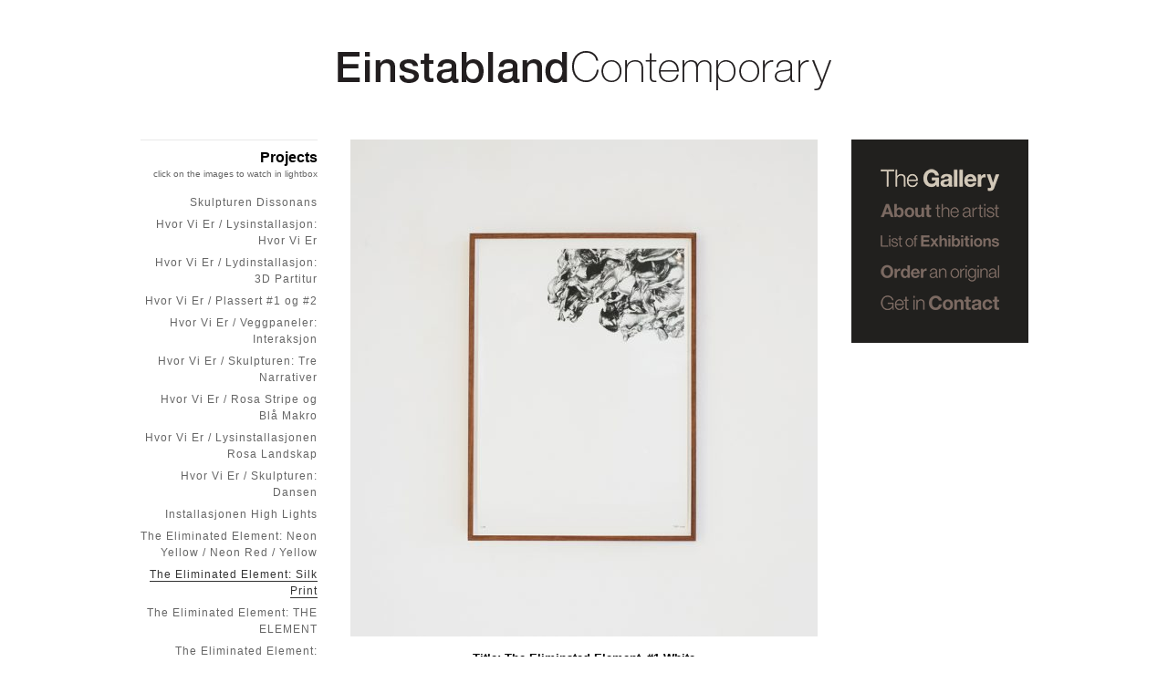

--- FILE ---
content_type: text/html; charset=UTF-8
request_url: https://einstabland.com/portfolio/the-eliminated-element-silketrykk/
body_size: 7422
content:
<!DOCTYPE html PUBLIC "-//W3C//DTD XHTML 1.0 Transitional//EN" "http://www.w3.org/TR/xhtml1/DTD/xhtml1-transitional.dtd">
<html xmlns="http://www.w3.org/1999/xhtml" dir="ltr" xml:lang="en-US">
    <head>
        <meta http-equiv="Content-Type" content="text/html; charset=UTF-8" />
        <meta name="viewport" content="width=device-width, initial-scale=1.0" />
        <title>
            The Eliminated Element: Silk Print | Einstabland Artist        </title>
        <meta http-equiv="Content-language" content="en-US" />
        <link rel="profile" href="http://gmpg.org/xfn/11" />
        <link rel="shortcut icon" href="https://einstabland.com/wp-content/themes/einstabland/images/favico.ico" type="image/x-icon" />
       <link rel="stylesheet" type="text/css" media="all" href="https://einstabland.com/wp-content/themes/einstabland/css/colorbox.css" />
        <link rel="stylesheet" type="text/css" media="all" href="https://einstabland.com/wp-content/themes/einstabland/style.css" />
        <link rel="stylesheet" type="text/css" media="all" href="https://einstabland.com/wp-content/themes/einstabland/pagenavi-css.css" />
        <!--[if IE]><link rel="stylesheet" type="text/css" media="all" href="https://einstabland.com/wp-content/themes/einstabland/ie.css" /><![endif]-->
        <link rel="pingback" href="https://einstabland.com/xmlrpc.php" />
        <link rel="alternate" type="text/xml" title="RSS .92" href="https://einstabland.com/feed/rss/"/>
        <link rel="alternate" type="application/atom+xml" title="Atom 0.3" href="https://einstabland.com/feed/atom/" />
                <meta name='robots' content='max-image-preview:large' />
<link rel="alternate" type="application/rss+xml" title="Einstabland Artist &raquo; Feed" href="https://einstabland.com/feed/" />
<link rel="alternate" type="application/rss+xml" title="Einstabland Artist &raquo; Comments Feed" href="https://einstabland.com/comments/feed/" />
<script type="text/javascript">
/* <![CDATA[ */
window._wpemojiSettings = {"baseUrl":"https:\/\/s.w.org\/images\/core\/emoji\/15.0.3\/72x72\/","ext":".png","svgUrl":"https:\/\/s.w.org\/images\/core\/emoji\/15.0.3\/svg\/","svgExt":".svg","source":{"concatemoji":"https:\/\/einstabland.com\/wp-includes\/js\/wp-emoji-release.min.js?ver=06da6e157b0875bcdb54ddbe5887ac97"}};
/*! This file is auto-generated */
!function(i,n){var o,s,e;function c(e){try{var t={supportTests:e,timestamp:(new Date).valueOf()};sessionStorage.setItem(o,JSON.stringify(t))}catch(e){}}function p(e,t,n){e.clearRect(0,0,e.canvas.width,e.canvas.height),e.fillText(t,0,0);var t=new Uint32Array(e.getImageData(0,0,e.canvas.width,e.canvas.height).data),r=(e.clearRect(0,0,e.canvas.width,e.canvas.height),e.fillText(n,0,0),new Uint32Array(e.getImageData(0,0,e.canvas.width,e.canvas.height).data));return t.every(function(e,t){return e===r[t]})}function u(e,t,n){switch(t){case"flag":return n(e,"\ud83c\udff3\ufe0f\u200d\u26a7\ufe0f","\ud83c\udff3\ufe0f\u200b\u26a7\ufe0f")?!1:!n(e,"\ud83c\uddfa\ud83c\uddf3","\ud83c\uddfa\u200b\ud83c\uddf3")&&!n(e,"\ud83c\udff4\udb40\udc67\udb40\udc62\udb40\udc65\udb40\udc6e\udb40\udc67\udb40\udc7f","\ud83c\udff4\u200b\udb40\udc67\u200b\udb40\udc62\u200b\udb40\udc65\u200b\udb40\udc6e\u200b\udb40\udc67\u200b\udb40\udc7f");case"emoji":return!n(e,"\ud83d\udc26\u200d\u2b1b","\ud83d\udc26\u200b\u2b1b")}return!1}function f(e,t,n){var r="undefined"!=typeof WorkerGlobalScope&&self instanceof WorkerGlobalScope?new OffscreenCanvas(300,150):i.createElement("canvas"),a=r.getContext("2d",{willReadFrequently:!0}),o=(a.textBaseline="top",a.font="600 32px Arial",{});return e.forEach(function(e){o[e]=t(a,e,n)}),o}function t(e){var t=i.createElement("script");t.src=e,t.defer=!0,i.head.appendChild(t)}"undefined"!=typeof Promise&&(o="wpEmojiSettingsSupports",s=["flag","emoji"],n.supports={everything:!0,everythingExceptFlag:!0},e=new Promise(function(e){i.addEventListener("DOMContentLoaded",e,{once:!0})}),new Promise(function(t){var n=function(){try{var e=JSON.parse(sessionStorage.getItem(o));if("object"==typeof e&&"number"==typeof e.timestamp&&(new Date).valueOf()<e.timestamp+604800&&"object"==typeof e.supportTests)return e.supportTests}catch(e){}return null}();if(!n){if("undefined"!=typeof Worker&&"undefined"!=typeof OffscreenCanvas&&"undefined"!=typeof URL&&URL.createObjectURL&&"undefined"!=typeof Blob)try{var e="postMessage("+f.toString()+"("+[JSON.stringify(s),u.toString(),p.toString()].join(",")+"));",r=new Blob([e],{type:"text/javascript"}),a=new Worker(URL.createObjectURL(r),{name:"wpTestEmojiSupports"});return void(a.onmessage=function(e){c(n=e.data),a.terminate(),t(n)})}catch(e){}c(n=f(s,u,p))}t(n)}).then(function(e){for(var t in e)n.supports[t]=e[t],n.supports.everything=n.supports.everything&&n.supports[t],"flag"!==t&&(n.supports.everythingExceptFlag=n.supports.everythingExceptFlag&&n.supports[t]);n.supports.everythingExceptFlag=n.supports.everythingExceptFlag&&!n.supports.flag,n.DOMReady=!1,n.readyCallback=function(){n.DOMReady=!0}}).then(function(){return e}).then(function(){var e;n.supports.everything||(n.readyCallback(),(e=n.source||{}).concatemoji?t(e.concatemoji):e.wpemoji&&e.twemoji&&(t(e.twemoji),t(e.wpemoji)))}))}((window,document),window._wpemojiSettings);
/* ]]> */
</script>
<style id='wp-emoji-styles-inline-css' type='text/css'>

	img.wp-smiley, img.emoji {
		display: inline !important;
		border: none !important;
		box-shadow: none !important;
		height: 1em !important;
		width: 1em !important;
		margin: 0 0.07em !important;
		vertical-align: -0.1em !important;
		background: none !important;
		padding: 0 !important;
	}
</style>
<link rel='stylesheet' id='wp-block-library-css' href='https://einstabland.com/wp-includes/css/dist/block-library/style.min.css?ver=06da6e157b0875bcdb54ddbe5887ac97' type='text/css' media='all' />
<style id='classic-theme-styles-inline-css' type='text/css'>
/*! This file is auto-generated */
.wp-block-button__link{color:#fff;background-color:#32373c;border-radius:9999px;box-shadow:none;text-decoration:none;padding:calc(.667em + 2px) calc(1.333em + 2px);font-size:1.125em}.wp-block-file__button{background:#32373c;color:#fff;text-decoration:none}
</style>
<style id='global-styles-inline-css' type='text/css'>
:root{--wp--preset--aspect-ratio--square: 1;--wp--preset--aspect-ratio--4-3: 4/3;--wp--preset--aspect-ratio--3-4: 3/4;--wp--preset--aspect-ratio--3-2: 3/2;--wp--preset--aspect-ratio--2-3: 2/3;--wp--preset--aspect-ratio--16-9: 16/9;--wp--preset--aspect-ratio--9-16: 9/16;--wp--preset--color--black: #000000;--wp--preset--color--cyan-bluish-gray: #abb8c3;--wp--preset--color--white: #ffffff;--wp--preset--color--pale-pink: #f78da7;--wp--preset--color--vivid-red: #cf2e2e;--wp--preset--color--luminous-vivid-orange: #ff6900;--wp--preset--color--luminous-vivid-amber: #fcb900;--wp--preset--color--light-green-cyan: #7bdcb5;--wp--preset--color--vivid-green-cyan: #00d084;--wp--preset--color--pale-cyan-blue: #8ed1fc;--wp--preset--color--vivid-cyan-blue: #0693e3;--wp--preset--color--vivid-purple: #9b51e0;--wp--preset--gradient--vivid-cyan-blue-to-vivid-purple: linear-gradient(135deg,rgba(6,147,227,1) 0%,rgb(155,81,224) 100%);--wp--preset--gradient--light-green-cyan-to-vivid-green-cyan: linear-gradient(135deg,rgb(122,220,180) 0%,rgb(0,208,130) 100%);--wp--preset--gradient--luminous-vivid-amber-to-luminous-vivid-orange: linear-gradient(135deg,rgba(252,185,0,1) 0%,rgba(255,105,0,1) 100%);--wp--preset--gradient--luminous-vivid-orange-to-vivid-red: linear-gradient(135deg,rgba(255,105,0,1) 0%,rgb(207,46,46) 100%);--wp--preset--gradient--very-light-gray-to-cyan-bluish-gray: linear-gradient(135deg,rgb(238,238,238) 0%,rgb(169,184,195) 100%);--wp--preset--gradient--cool-to-warm-spectrum: linear-gradient(135deg,rgb(74,234,220) 0%,rgb(151,120,209) 20%,rgb(207,42,186) 40%,rgb(238,44,130) 60%,rgb(251,105,98) 80%,rgb(254,248,76) 100%);--wp--preset--gradient--blush-light-purple: linear-gradient(135deg,rgb(255,206,236) 0%,rgb(152,150,240) 100%);--wp--preset--gradient--blush-bordeaux: linear-gradient(135deg,rgb(254,205,165) 0%,rgb(254,45,45) 50%,rgb(107,0,62) 100%);--wp--preset--gradient--luminous-dusk: linear-gradient(135deg,rgb(255,203,112) 0%,rgb(199,81,192) 50%,rgb(65,88,208) 100%);--wp--preset--gradient--pale-ocean: linear-gradient(135deg,rgb(255,245,203) 0%,rgb(182,227,212) 50%,rgb(51,167,181) 100%);--wp--preset--gradient--electric-grass: linear-gradient(135deg,rgb(202,248,128) 0%,rgb(113,206,126) 100%);--wp--preset--gradient--midnight: linear-gradient(135deg,rgb(2,3,129) 0%,rgb(40,116,252) 100%);--wp--preset--font-size--small: 13px;--wp--preset--font-size--medium: 20px;--wp--preset--font-size--large: 36px;--wp--preset--font-size--x-large: 42px;--wp--preset--spacing--20: 0.44rem;--wp--preset--spacing--30: 0.67rem;--wp--preset--spacing--40: 1rem;--wp--preset--spacing--50: 1.5rem;--wp--preset--spacing--60: 2.25rem;--wp--preset--spacing--70: 3.38rem;--wp--preset--spacing--80: 5.06rem;--wp--preset--shadow--natural: 6px 6px 9px rgba(0, 0, 0, 0.2);--wp--preset--shadow--deep: 12px 12px 50px rgba(0, 0, 0, 0.4);--wp--preset--shadow--sharp: 6px 6px 0px rgba(0, 0, 0, 0.2);--wp--preset--shadow--outlined: 6px 6px 0px -3px rgba(255, 255, 255, 1), 6px 6px rgba(0, 0, 0, 1);--wp--preset--shadow--crisp: 6px 6px 0px rgba(0, 0, 0, 1);}:where(.is-layout-flex){gap: 0.5em;}:where(.is-layout-grid){gap: 0.5em;}body .is-layout-flex{display: flex;}.is-layout-flex{flex-wrap: wrap;align-items: center;}.is-layout-flex > :is(*, div){margin: 0;}body .is-layout-grid{display: grid;}.is-layout-grid > :is(*, div){margin: 0;}:where(.wp-block-columns.is-layout-flex){gap: 2em;}:where(.wp-block-columns.is-layout-grid){gap: 2em;}:where(.wp-block-post-template.is-layout-flex){gap: 1.25em;}:where(.wp-block-post-template.is-layout-grid){gap: 1.25em;}.has-black-color{color: var(--wp--preset--color--black) !important;}.has-cyan-bluish-gray-color{color: var(--wp--preset--color--cyan-bluish-gray) !important;}.has-white-color{color: var(--wp--preset--color--white) !important;}.has-pale-pink-color{color: var(--wp--preset--color--pale-pink) !important;}.has-vivid-red-color{color: var(--wp--preset--color--vivid-red) !important;}.has-luminous-vivid-orange-color{color: var(--wp--preset--color--luminous-vivid-orange) !important;}.has-luminous-vivid-amber-color{color: var(--wp--preset--color--luminous-vivid-amber) !important;}.has-light-green-cyan-color{color: var(--wp--preset--color--light-green-cyan) !important;}.has-vivid-green-cyan-color{color: var(--wp--preset--color--vivid-green-cyan) !important;}.has-pale-cyan-blue-color{color: var(--wp--preset--color--pale-cyan-blue) !important;}.has-vivid-cyan-blue-color{color: var(--wp--preset--color--vivid-cyan-blue) !important;}.has-vivid-purple-color{color: var(--wp--preset--color--vivid-purple) !important;}.has-black-background-color{background-color: var(--wp--preset--color--black) !important;}.has-cyan-bluish-gray-background-color{background-color: var(--wp--preset--color--cyan-bluish-gray) !important;}.has-white-background-color{background-color: var(--wp--preset--color--white) !important;}.has-pale-pink-background-color{background-color: var(--wp--preset--color--pale-pink) !important;}.has-vivid-red-background-color{background-color: var(--wp--preset--color--vivid-red) !important;}.has-luminous-vivid-orange-background-color{background-color: var(--wp--preset--color--luminous-vivid-orange) !important;}.has-luminous-vivid-amber-background-color{background-color: var(--wp--preset--color--luminous-vivid-amber) !important;}.has-light-green-cyan-background-color{background-color: var(--wp--preset--color--light-green-cyan) !important;}.has-vivid-green-cyan-background-color{background-color: var(--wp--preset--color--vivid-green-cyan) !important;}.has-pale-cyan-blue-background-color{background-color: var(--wp--preset--color--pale-cyan-blue) !important;}.has-vivid-cyan-blue-background-color{background-color: var(--wp--preset--color--vivid-cyan-blue) !important;}.has-vivid-purple-background-color{background-color: var(--wp--preset--color--vivid-purple) !important;}.has-black-border-color{border-color: var(--wp--preset--color--black) !important;}.has-cyan-bluish-gray-border-color{border-color: var(--wp--preset--color--cyan-bluish-gray) !important;}.has-white-border-color{border-color: var(--wp--preset--color--white) !important;}.has-pale-pink-border-color{border-color: var(--wp--preset--color--pale-pink) !important;}.has-vivid-red-border-color{border-color: var(--wp--preset--color--vivid-red) !important;}.has-luminous-vivid-orange-border-color{border-color: var(--wp--preset--color--luminous-vivid-orange) !important;}.has-luminous-vivid-amber-border-color{border-color: var(--wp--preset--color--luminous-vivid-amber) !important;}.has-light-green-cyan-border-color{border-color: var(--wp--preset--color--light-green-cyan) !important;}.has-vivid-green-cyan-border-color{border-color: var(--wp--preset--color--vivid-green-cyan) !important;}.has-pale-cyan-blue-border-color{border-color: var(--wp--preset--color--pale-cyan-blue) !important;}.has-vivid-cyan-blue-border-color{border-color: var(--wp--preset--color--vivid-cyan-blue) !important;}.has-vivid-purple-border-color{border-color: var(--wp--preset--color--vivid-purple) !important;}.has-vivid-cyan-blue-to-vivid-purple-gradient-background{background: var(--wp--preset--gradient--vivid-cyan-blue-to-vivid-purple) !important;}.has-light-green-cyan-to-vivid-green-cyan-gradient-background{background: var(--wp--preset--gradient--light-green-cyan-to-vivid-green-cyan) !important;}.has-luminous-vivid-amber-to-luminous-vivid-orange-gradient-background{background: var(--wp--preset--gradient--luminous-vivid-amber-to-luminous-vivid-orange) !important;}.has-luminous-vivid-orange-to-vivid-red-gradient-background{background: var(--wp--preset--gradient--luminous-vivid-orange-to-vivid-red) !important;}.has-very-light-gray-to-cyan-bluish-gray-gradient-background{background: var(--wp--preset--gradient--very-light-gray-to-cyan-bluish-gray) !important;}.has-cool-to-warm-spectrum-gradient-background{background: var(--wp--preset--gradient--cool-to-warm-spectrum) !important;}.has-blush-light-purple-gradient-background{background: var(--wp--preset--gradient--blush-light-purple) !important;}.has-blush-bordeaux-gradient-background{background: var(--wp--preset--gradient--blush-bordeaux) !important;}.has-luminous-dusk-gradient-background{background: var(--wp--preset--gradient--luminous-dusk) !important;}.has-pale-ocean-gradient-background{background: var(--wp--preset--gradient--pale-ocean) !important;}.has-electric-grass-gradient-background{background: var(--wp--preset--gradient--electric-grass) !important;}.has-midnight-gradient-background{background: var(--wp--preset--gradient--midnight) !important;}.has-small-font-size{font-size: var(--wp--preset--font-size--small) !important;}.has-medium-font-size{font-size: var(--wp--preset--font-size--medium) !important;}.has-large-font-size{font-size: var(--wp--preset--font-size--large) !important;}.has-x-large-font-size{font-size: var(--wp--preset--font-size--x-large) !important;}
:where(.wp-block-post-template.is-layout-flex){gap: 1.25em;}:where(.wp-block-post-template.is-layout-grid){gap: 1.25em;}
:where(.wp-block-columns.is-layout-flex){gap: 2em;}:where(.wp-block-columns.is-layout-grid){gap: 2em;}
:root :where(.wp-block-pullquote){font-size: 1.5em;line-height: 1.6;}
</style>
<link rel='stylesheet' id='contact-form-7-css' href='https://einstabland.com/wp-content/plugins/contact-form-7/includes/css/styles.css?ver=6.0.6' type='text/css' media='all' />
<link rel='stylesheet' id='upw_theme_standard-css' href='https://einstabland.com/wp-content/plugins/ultimate-posts-widget/css/upw-theme-standard.min.css?ver=06da6e157b0875bcdb54ddbe5887ac97' type='text/css' media='all' />
<script type="text/javascript" src="https://einstabland.com/wp-includes/js/jquery/jquery.min.js?ver=3.7.1" id="jquery-core-js"></script>
<script type="text/javascript" src="https://einstabland.com/wp-includes/js/jquery/jquery-migrate.min.js?ver=3.4.1" id="jquery-migrate-js"></script>
<script type="text/javascript" src="https://einstabland.com/wp-content/themes/einstabland/js/jquery.lazyload.mini.js?ver=06da6e157b0875bcdb54ddbe5887ac97" id="lazyload-js"></script>
<script type="text/javascript" src="https://einstabland.com/wp-content/themes/einstabland/js/jquery.colorbox-min.js?ver=06da6e157b0875bcdb54ddbe5887ac97" id="colorbox-js"></script>
<script type="text/javascript" src="https://einstabland.com/wp-content/themes/einstabland/js/script.js?ver=06da6e157b0875bcdb54ddbe5887ac97" id="script-js"></script>
<link rel="https://api.w.org/" href="https://einstabland.com/wp-json/" /><link rel="EditURI" type="application/rsd+xml" title="RSD" href="https://einstabland.com/xmlrpc.php?rsd" />

<link rel="canonical" href="https://einstabland.com/portfolio/the-eliminated-element-silketrykk/" />
<link rel='shortlink' href='https://einstabland.com/?p=2065' />
<link rel="alternate" title="oEmbed (JSON)" type="application/json+oembed" href="https://einstabland.com/wp-json/oembed/1.0/embed?url=https%3A%2F%2Feinstabland.com%2Fportfolio%2Fthe-eliminated-element-silketrykk%2F" />
<link rel="alternate" title="oEmbed (XML)" type="text/xml+oembed" href="https://einstabland.com/wp-json/oembed/1.0/embed?url=https%3A%2F%2Feinstabland.com%2Fportfolio%2Fthe-eliminated-element-silketrykk%2F&#038;format=xml" />
<script type="text/javascript">
(function(url){
	if(/(?:Chrome\/26\.0\.1410\.63 Safari\/537\.31|WordfenceTestMonBot)/.test(navigator.userAgent)){ return; }
	var addEvent = function(evt, handler) {
		if (window.addEventListener) {
			document.addEventListener(evt, handler, false);
		} else if (window.attachEvent) {
			document.attachEvent('on' + evt, handler);
		}
	};
	var removeEvent = function(evt, handler) {
		if (window.removeEventListener) {
			document.removeEventListener(evt, handler, false);
		} else if (window.detachEvent) {
			document.detachEvent('on' + evt, handler);
		}
	};
	var evts = 'contextmenu dblclick drag dragend dragenter dragleave dragover dragstart drop keydown keypress keyup mousedown mousemove mouseout mouseover mouseup mousewheel scroll'.split(' ');
	var logHuman = function() {
		if (window.wfLogHumanRan) { return; }
		window.wfLogHumanRan = true;
		var wfscr = document.createElement('script');
		wfscr.type = 'text/javascript';
		wfscr.async = true;
		wfscr.src = url + '&r=' + Math.random();
		(document.getElementsByTagName('head')[0]||document.getElementsByTagName('body')[0]).appendChild(wfscr);
		for (var i = 0; i < evts.length; i++) {
			removeEvent(evts[i], logHuman);
		}
	};
	for (var i = 0; i < evts.length; i++) {
		addEvent(evts[i], logHuman);
	}
})('//einstabland.com/?wordfence_lh=1&hid=BABEA2DD9F1987CE46B4D0EC704D709F');
</script>	</head>
	<body class="portfolio-template-default single single-portfolio postid-2065">
			<div class="mainWrapper">
		<div class="header clear cont"> 
			<div class="topMenuWrap hidden-desktop">
              <div class="menu-sidemenu-container"><ul id="menu-sidemenu" class="menu"><li id="menu-item-98" class="menu1 menu-item menu-item-type-custom menu-item-object-custom menu-item-98 current-menu-item"><a href="http://einstabland.com/portfolio/">The Gallery</a></li>
<li id="menu-item-22" class="menu2 menu-item menu-item-type-post_type menu-item-object-page menu-item-22"><a href="https://einstabland.com/about-the-artist/">About the artist</a></li>
<li id="menu-item-23" class="menu3 menu-item menu-item-type-post_type menu-item-object-page menu-item-23"><a href="https://einstabland.com/list-of-exhibitions/">List of Exhibitions</a></li>
<li id="menu-item-24" class="menu4 menu-item menu-item-type-post_type menu-item-object-page menu-item-24"><a href="https://einstabland.com/order-an-original/">Order an original</a></li>
<li id="menu-item-25" class="menu5 menu-item menu-item-type-post_type menu-item-object-page menu-item-25"><a href="https://einstabland.com/get-in-contact/">Get in Contact</a></li>
</ul></div>                
        	</div>               
             <h1><a class="logo" href="https://einstabland.com" title="Einstabland Artist">
             	<img src="https://einstabland.com/wp-content/themes/einstabland/images/logo.png" data-retina="https://einstabland.com/wp-content/themes/einstabland/images/logo-hi.png" />
             </a>
             <a href="javascript:void(0);" class="topMenuSwitch visible-phone">&nbsp;</a>  
             </h1> 
                          
        </div>
		
        <div class="wrapper">
            
            <div class="middle clear">

<div id="content">

        
        <div class="single clear post-2065 portfolio type-portfolio status-publish has-post-thumbnail hentry category-projects" id="post_2065">
            <div class="post_meta">
                	
                <div class="categories">
                	<div id="sticky-posts-2" class="widget_ultimate_posts widget"><h3>Projects</h3><div class="widget_body">


  <ul>

  
    
    <li class="">

      
      <div class="upw-content">

                  <p class="post-title">
            <a href="https://einstabland.com/portfolio/skulpturen-dissonans/" title="Skulpturen Dissonans">
              Skulpturen Dissonans            </a>
          </p>
        
        
        
        
        
        
        
        
        
      </div>

    </li>

  
    
    <li class="">

      
      <div class="upw-content">

                  <p class="post-title">
            <a href="https://einstabland.com/portfolio/hvor-vi-er-lysinstallasjon-hvor-vi-er/" title="Hvor Vi Er / Lysinstallasjon: Hvor Vi Er">
              Hvor Vi Er / Lysinstallasjon: Hvor Vi Er            </a>
          </p>
        
        
        
        
        
        
        
        
        
      </div>

    </li>

  
    
    <li class="">

      
      <div class="upw-content">

                  <p class="post-title">
            <a href="https://einstabland.com/portfolio/hvor-vi-er-lydinstallasjon-3d-partitur-2/" title="Hvor Vi Er / Lydinstallasjon: 3D Partitur">
              Hvor Vi Er / Lydinstallasjon: 3D Partitur            </a>
          </p>
        
        
        
        
        
        
        
        
        
      </div>

    </li>

  
    
    <li class="">

      
      <div class="upw-content">

                  <p class="post-title">
            <a href="https://einstabland.com/portfolio/hvor-vi-er-plassert-1-og-2/" title="Hvor Vi Er / Plassert #1 og #2">
              Hvor Vi Er / Plassert #1 og #2            </a>
          </p>
        
        
        
        
        
        
        
        
        
      </div>

    </li>

  
    
    <li class="">

      
      <div class="upw-content">

                  <p class="post-title">
            <a href="https://einstabland.com/portfolio/hvor-vi-er-skulpturen-interaksjon/" title="Hvor Vi Er / Veggpaneler: Interaksjon">
              Hvor Vi Er / Veggpaneler: Interaksjon            </a>
          </p>
        
        
        
        
        
        
        
        
        
      </div>

    </li>

  
    
    <li class="">

      
      <div class="upw-content">

                  <p class="post-title">
            <a href="https://einstabland.com/portfolio/hvor-vi-er-skulpturen-tre-narrativer/" title="Hvor Vi Er / Skulpturen: Tre Narrativer">
              Hvor Vi Er / Skulpturen: Tre Narrativer            </a>
          </p>
        
        
        
        
        
        
        
        
        
      </div>

    </li>

  
    
    <li class="">

      
      <div class="upw-content">

                  <p class="post-title">
            <a href="https://einstabland.com/portfolio/hvor-vi-er-bla-makro-og-rosa-stripe/" title="Hvor Vi Er / Rosa Stripe og Blå Makro">
              Hvor Vi Er / Rosa Stripe og Blå Makro            </a>
          </p>
        
        
        
        
        
        
        
        
        
      </div>

    </li>

  
    
    <li class="">

      
      <div class="upw-content">

                  <p class="post-title">
            <a href="https://einstabland.com/portfolio/hvor-vi-er-lysinstallasjonen-rosa-landskap/" title="Hvor Vi Er / Lysinstallasjonen Rosa Landskap">
              Hvor Vi Er / Lysinstallasjonen Rosa Landskap            </a>
          </p>
        
        
        
        
        
        
        
        
        
      </div>

    </li>

  
    
    <li class="">

      
      <div class="upw-content">

                  <p class="post-title">
            <a href="https://einstabland.com/portfolio/hvor-vi-er/" title="Hvor Vi Er / Skulpturen: Dansen">
              Hvor Vi Er / Skulpturen: Dansen            </a>
          </p>
        
        
        
        
        
        
        
        
        
      </div>

    </li>

  
    
    <li class="">

      
      <div class="upw-content">

                  <p class="post-title">
            <a href="https://einstabland.com/portfolio/installasjonen-high-lights/" title="Installasjonen High Lights">
              Installasjonen High Lights            </a>
          </p>
        
        
        
        
        
        
        
        
        
      </div>

    </li>

  
    
    <li class="">

      
      <div class="upw-content">

                  <p class="post-title">
            <a href="https://einstabland.com/portfolio/the-eliminated-element-neon-yellow-neon-red-yellow/" title="The Eliminated Element: Neon Yellow / Neon Red / Yellow">
              The Eliminated Element: Neon Yellow / Neon Red / Yellow            </a>
          </p>
        
        
        
        
        
        
        
        
        
      </div>

    </li>

  
    
    <li class="current-post-item">

      
      <div class="upw-content">

                  <p class="post-title">
            <a href="https://einstabland.com/portfolio/the-eliminated-element-silketrykk/" title="The Eliminated Element: Silk Print">
              The Eliminated Element: Silk Print            </a>
          </p>
        
        
        
        
        
        
        
        
        
      </div>

    </li>

  
    
    <li class="">

      
      <div class="upw-content">

                  <p class="post-title">
            <a href="https://einstabland.com/portfolio/the-eliminated-element-the-element/" title="The Eliminated Element: THE ELEMENT">
              The Eliminated Element: THE ELEMENT            </a>
          </p>
        
        
        
        
        
        
        
        
        
      </div>

    </li>

  
    
    <li class="">

      
      <div class="upw-content">

                  <p class="post-title">
            <a href="https://einstabland.com/portfolio/the-eliminated-element-tokyo-scene-1-6/" title="The Eliminated Element: TOKYO SCENE #1 &#8211; #6">
              The Eliminated Element: TOKYO SCENE #1 &#8211; #6            </a>
          </p>
        
        
        
        
        
        
        
        
        
      </div>

    </li>

  
    
    <li class="">

      
      <div class="upw-content">

                  <p class="post-title">
            <a href="https://einstabland.com/portfolio/the-eliminated-element-desert-1-3/" title="The Eliminated Element: Desert #1 &#8211; #3">
              The Eliminated Element: Desert #1 &#8211; #3            </a>
          </p>
        
        
        
        
        
        
        
        
        
      </div>

    </li>

  
    
    <li class="">

      
      <div class="upw-content">

                  <p class="post-title">
            <a href="https://einstabland.com/portfolio/the-mist-and-i/" title="The Mist and I">
              The Mist and I            </a>
          </p>
        
        
        
        
        
        
        
        
        
      </div>

    </li>

  
    
    <li class="">

      
      <div class="upw-content">

                  <p class="post-title">
            <a href="https://einstabland.com/portfolio/fog/" title="THE MIST AND I">
              THE MIST AND I            </a>
          </p>
        
        
        
        
        
        
        
        
        
      </div>

    </li>

  
    
    <li class="">

      
      <div class="upw-content">

                  <p class="post-title">
            <a href="https://einstabland.com/portfolio/uklare-konturer-serie-2-indistinct-contours-series-2/" title="Uklare Konturer Serie#2 / Indistinct Contours Series#2">
              Uklare Konturer Serie#2 / Indistinct Contours Series#2            </a>
          </p>
        
        
        
        
        
        
        
        
        
      </div>

    </li>

  
    
    <li class="">

      
      <div class="upw-content">

                  <p class="post-title">
            <a href="https://einstabland.com/portfolio/inside-out/" title="Inside Out">
              Inside Out            </a>
          </p>
        
        
        
        
        
        
        
        
        
      </div>

    </li>

  
    
    <li class="">

      
      <div class="upw-content">

                  <p class="post-title">
            <a href="https://einstabland.com/portfolio/shots-under-sanctions/" title="Shots under Sanctions">
              Shots under Sanctions            </a>
          </p>
        
        
        
        
        
        
        
        
        
      </div>

    </li>

  
    
    <li class="">

      
      <div class="upw-content">

                  <p class="post-title">
            <a href="https://einstabland.com/portfolio/uklare-konturer-indistinct-contures/" title="Indistinct contours">
              Indistinct contours            </a>
          </p>
        
        
        
        
        
        
        
        
        
      </div>

    </li>

  
    
    <li class="">

      
      <div class="upw-content">

                  <p class="post-title">
            <a href="https://einstabland.com/portfolio/mexican-sketches-24-frames/" title="Mexican sketches">
              Mexican sketches            </a>
          </p>
        
        
        
        
        
        
        
        
        
      </div>

    </li>

  
    
    <li class="">

      
      <div class="upw-content">

                  <p class="post-title">
            <a href="https://einstabland.com/portfolio/terminal-postures/" title="Terminal poses">
              Terminal poses            </a>
          </p>
        
        
        
        
        
        
        
        
        
      </div>

    </li>

  
    
    <li class="">

      
      <div class="upw-content">

                  <p class="post-title">
            <a href="https://einstabland.com/portfolio/closer-the-national-ballet/" title="Closer">
              Closer            </a>
          </p>
        
        
        
        
        
        
        
        
        
      </div>

    </li>

  
    
    <li class="">

      
      <div class="upw-content">

                  <p class="post-title">
            <a href="https://einstabland.com/portfolio/observation-the-norwegian-national-ballet/" title="Observations">
              Observations            </a>
          </p>
        
        
        
        
        
        
        
        
        
      </div>

    </li>

  
    
    <li class="">

      
      <div class="upw-content">

                  <p class="post-title">
            <a href="https://einstabland.com/portfolio/substance/" title="Substance">
              Substance            </a>
          </p>
        
        
        
        
        
        
        
        
        
      </div>

    </li>

  
    
    <li class="">

      
      <div class="upw-content">

                  <p class="post-title">
            <a href="https://einstabland.com/portfolio/news-from-the-subconsious/" title="News from the subconsious">
              News from the subconsious            </a>
          </p>
        
        
        
        
        
        
        
        
        
      </div>

    </li>

  
    
    <li class="">

      
      <div class="upw-content">

                  <p class="post-title">
            <a href="https://einstabland.com/portfolio/present/" title="Present">
              Present            </a>
          </p>
        
        
        
        
        
        
        
        
        
      </div>

    </li>

  
  </ul>


</div></div><div id="sticky-posts-3" class="widget_ultimate_posts widget"><h3>Other Photographs</h3><div class="widget_body">


  <ul>

  
    
    <li class="">

      
      <div class="upw-content">

                  <p class="post-title">
            <a href="https://einstabland.com/portfolio/1417/" title="Panoramic">
              Panoramic            </a>
          </p>
        
        
        
        
        
        
        
        
        
      </div>

    </li>

  
    
    <li class="">

      
      <div class="upw-content">

                  <p class="post-title">
            <a href="https://einstabland.com/portfolio/man-and-his-shadow/" title="A man and his shadow + Fragments">
              A man and his shadow + Fragments            </a>
          </p>
        
        
        
        
        
        
        
        
        
      </div>

    </li>

  
    
    <li class="">

      
      <div class="upw-content">

                  <p class="post-title">
            <a href="https://einstabland.com/portfolio/marrakech/" title="Marrakech">
              Marrakech            </a>
          </p>
        
        
        
        
        
        
        
        
        
      </div>

    </li>

  
    
    <li class="">

      
      <div class="upw-content">

                  <p class="post-title">
            <a href="https://einstabland.com/portfolio/albania/" title="Albania">
              Albania            </a>
          </p>
        
        
        
        
        
        
        
        
        
      </div>

    </li>

  
    
    <li class="">

      
      <div class="upw-content">

                  <p class="post-title">
            <a href="https://einstabland.com/portfolio/the-soldier/" title="Russian soldier">
              Russian soldier            </a>
          </p>
        
        
        
        
        
        
        
        
        
      </div>

    </li>

  
    
    <li class="">

      
      <div class="upw-content">

                  <p class="post-title">
            <a href="https://einstabland.com/portfolio/mexico/" title="Mexico">
              Mexico            </a>
          </p>
        
        
        
        
        
        
        
        
        
      </div>

    </li>

  
    
    <li class="">

      
      <div class="upw-content">

                  <p class="post-title">
            <a href="https://einstabland.com/portfolio/warszawa/" title="Warszawa">
              Warszawa            </a>
          </p>
        
        
        
        
        
        
        
        
        
      </div>

    </li>

  
    
    <li class="">

      
      <div class="upw-content">

                  <p class="post-title">
            <a href="https://einstabland.com/portfolio/asia/" title="Asia">
              Asia            </a>
          </p>
        
        
        
        
        
        
        
        
        
      </div>

    </li>

  
    
    <li class="">

      
      <div class="upw-content">

                  <p class="post-title">
            <a href="https://einstabland.com/portfolio/playing-man/" title="Playing man">
              Playing man            </a>
          </p>
        
        
        
        
        
        
        
        
        
      </div>

    </li>

  
    
    <li class="">

      
      <div class="upw-content">

                  <p class="post-title">
            <a href="https://einstabland.com/portfolio/sri-lanka/" title="Sri Lanka">
              Sri Lanka            </a>
          </p>
        
        
        
        
        
        
        
        
        
      </div>

    </li>

  
    
    <li class="">

      
      <div class="upw-content">

                  <p class="post-title">
            <a href="https://einstabland.com/portfolio/istandbul/" title="Istandbul">
              Istandbul            </a>
          </p>
        
        
        
        
        
        
        
        
        
      </div>

    </li>

  
    
    <li class="">

      
      <div class="upw-content">

                  <p class="post-title">
            <a href="https://einstabland.com/portfolio/atmospheric-i-ii-and-iii/" title="Atmospheric I, II and III">
              Atmospheric I, II and III            </a>
          </p>
        
        
        
        
        
        
        
        
        
      </div>

    </li>

  
    
    <li class="">

      
      <div class="upw-content">

                  <p class="post-title">
            <a href="https://einstabland.com/portfolio/intermezzo-i-ii-and-iii/" title="Intermezzo I, II and III">
              Intermezzo I, II and III            </a>
          </p>
        
        
        
        
        
        
        
        
        
      </div>

    </li>

  
    
    <li class="">

      
      <div class="upw-content">

                  <p class="post-title">
            <a href="https://einstabland.com/portfolio/man-in-the-smoke/" title="Dublin">
              Dublin            </a>
          </p>
        
        
        
        
        
        
        
        
        
      </div>

    </li>

  
    
    <li class="">

      
      <div class="upw-content">

                  <p class="post-title">
            <a href="https://einstabland.com/portfolio/professor-meredith/" title="Professor Meredith">
              Professor Meredith            </a>
          </p>
        
        
        
        
        
        
        
        
        
      </div>

    </li>

  
  </ul>


</div></div>                </div>
                <div class="post_data">
                    <div class="post_share">
                        <a href="javascript: void(0);" class="sharethis">Share</a>
                        <ul class="sharelist">
                            <li class="share_fb"><a href="http://facebook.com/share.php?u=https://einstabland.com/portfolio/the-eliminated-element-silketrykk/&amp;t=The+Eliminated+Element%3A+Silk+Print" target="_blank">Facebook</a>
            					</li>
                            <li class="share_twitter"><a href="http://twitter.com/home?status=The Eliminated Element: Silk Print https://tinyurl.com/tejwrd8" target="_blank">Twitter</a></li>
                         </ul>
                    </div>                  
                </div>
            </div>
            <div class="post_content">
               <!-- <h2></h2> -->
                <p><img fetchpriority="high" decoding="async" class="aligncenter size-medium wp-image-2071" src="http://einstabland.com/wp-content/uploads/2018/08/Tittel_The-Eliminated-Element_1-White_FB-512x545.jpg" alt="" width="512" height="545" srcset="https://einstabland.com/wp-content/uploads/2018/08/Tittel_The-Eliminated-Element_1-White_FB-512x545.jpg 512w, https://einstabland.com/wp-content/uploads/2018/08/Tittel_The-Eliminated-Element_1-White_FB-768x817.jpg 768w, https://einstabland.com/wp-content/uploads/2018/08/Tittel_The-Eliminated-Element_1-White_FB.jpg 886w" sizes="(max-width: 512px) 100vw, 512px" /></p>
<h5 style="text-align: center;">Title: The Eliminated Element_#1 White<br />
Materials: Silkprint<br />
Format: 70 x 100 cm / Edition: 18</h5>
<p>&nbsp;</p>
<p><img decoding="async" class="aligncenter size-medium wp-image-2074" src="http://einstabland.com/wp-content/uploads/2018/08/Tittel_The-Eliminated-Element_1-Pink_FB-517x545.jpg" alt="" width="517" height="545" srcset="https://einstabland.com/wp-content/uploads/2018/08/Tittel_The-Eliminated-Element_1-Pink_FB-517x545.jpg 517w, https://einstabland.com/wp-content/uploads/2018/08/Tittel_The-Eliminated-Element_1-Pink_FB-768x810.jpg 768w, https://einstabland.com/wp-content/uploads/2018/08/Tittel_The-Eliminated-Element_1-Pink_FB.jpg 886w" sizes="(max-width: 517px) 100vw, 517px" /></p>
<h5 style="text-align: center;">Title: The Eliminated Element_#1 Pink<br />
Materials: Silkprint<br />
Format: 70 x 100 cm / Edition: 18</h5>
<p>&nbsp;</p>
<p><img decoding="async" class="aligncenter size-medium wp-image-2072" src="http://einstabland.com/wp-content/uploads/2018/08/The-Eliminated-Element_2-White_FB-517x545.jpg" alt="" width="517" height="545" srcset="https://einstabland.com/wp-content/uploads/2018/08/The-Eliminated-Element_2-White_FB-517x545.jpg 517w, https://einstabland.com/wp-content/uploads/2018/08/The-Eliminated-Element_2-White_FB-768x810.jpg 768w, https://einstabland.com/wp-content/uploads/2018/08/The-Eliminated-Element_2-White_FB.jpg 886w" sizes="(max-width: 517px) 100vw, 517px" /></p>
<h5 style="text-align: center;">Title: The Eliminated Element_#2 White<br />
Materials: Silkprint<br />
Format: 70 x 100 cm / Edition: 18</h5>
<p>&nbsp;</p>
<p><img loading="lazy" decoding="async" class="aligncenter size-medium wp-image-2073" src="http://einstabland.com/wp-content/uploads/2018/08/The-Eliminated-Element_2-Blue_FB-517x545.jpg" alt="" width="517" height="545" srcset="https://einstabland.com/wp-content/uploads/2018/08/The-Eliminated-Element_2-Blue_FB-517x545.jpg 517w, https://einstabland.com/wp-content/uploads/2018/08/The-Eliminated-Element_2-Blue_FB-768x810.jpg 768w, https://einstabland.com/wp-content/uploads/2018/08/The-Eliminated-Element_2-Blue_FB.jpg 886w" sizes="(max-width: 517px) 100vw, 517px" /></p>
<h5 style="text-align: center;">Title: The Eliminated Element_#2 Blue<br />
Materials: Silkprint<br />
Format: 70 x 100 cm / Edition: 18</h5>
                
            </div>
        </div>

    
</div>

<div class="sidebar">
	<div class="inner"><div>
	    <div id="nav_menu-2" class="widget_nav_menu widget"><div class="menu-sidemenu-container"><ul id="menu-sidemenu-1" class="menu"><li class="menu1 menu-item menu-item-type-custom menu-item-object-custom menu-item-98 current-menu-item"><a href="http://einstabland.com/portfolio/">The Gallery</a></li>
<li class="menu2 menu-item menu-item-type-post_type menu-item-object-page menu-item-22"><a href="https://einstabland.com/about-the-artist/">About the artist</a></li>
<li class="menu3 menu-item menu-item-type-post_type menu-item-object-page menu-item-23"><a href="https://einstabland.com/list-of-exhibitions/">List of Exhibitions</a></li>
<li class="menu4 menu-item menu-item-type-post_type menu-item-object-page menu-item-24"><a href="https://einstabland.com/order-an-original/">Order an original</a></li>
<li class="menu5 menu-item menu-item-type-post_type menu-item-object-page menu-item-25"><a href="https://einstabland.com/get-in-contact/">Get in Contact</a></li>
</ul></div></div></div>	
		 
    
    </div>
</div>
<!-- #comments -->

            </div>
        </div>
      </div>
        <div class="footer">
          <div class="container">
        	<div class="pagination clear">
    </div>        	<div class="search">
    <form method="get" id="searchform" action="https://einstabland.com">
        <fieldset>
            <input name="s" type="text" onfocus="if(this.value=='Search') this.value='';" onblur="if(this.value=='') this.value='Search';" value="Search" />
            <button type="submit"></button>
        </fieldset>
    </form>
</div>
 
            <p class="copy">All Rights Reserved &copy; 2026 <a href="https://einstabland.com"><strong>Einstabland</strong> Contemporary</a></p>
          </div>
        </div>

        <!-- Page generated: 0.595 s, 76 queries -->
        
<script type="text/javascript" src="https://einstabland.com/wp-includes/js/dist/hooks.min.js?ver=2810c76e705dd1a53b18" id="wp-hooks-js"></script>
<script type="text/javascript" src="https://einstabland.com/wp-includes/js/dist/i18n.min.js?ver=5e580eb46a90c2b997e6" id="wp-i18n-js"></script>
<script type="text/javascript" id="wp-i18n-js-after">
/* <![CDATA[ */
wp.i18n.setLocaleData( { 'text direction\u0004ltr': [ 'ltr' ] } );
wp.i18n.setLocaleData( { 'text direction\u0004ltr': [ 'ltr' ] } );
/* ]]> */
</script>
<script type="text/javascript" src="https://einstabland.com/wp-content/plugins/contact-form-7/includes/swv/js/index.js?ver=6.0.6" id="swv-js"></script>
<script type="text/javascript" id="contact-form-7-js-before">
/* <![CDATA[ */
var wpcf7 = {
    "api": {
        "root": "https:\/\/einstabland.com\/wp-json\/",
        "namespace": "contact-form-7\/v1"
    }
};
/* ]]> */
</script>
<script type="text/javascript" src="https://einstabland.com/wp-content/plugins/contact-form-7/includes/js/index.js?ver=6.0.6" id="contact-form-7-js"></script>
<script type="text/javascript" src="https://www.google.com/recaptcha/api.js?render=6LeVFMsZAAAAACSut2MzS5Ax78CQRbGhy6innr8M&amp;ver=3.0" id="google-recaptcha-js"></script>
<script type="text/javascript" src="https://einstabland.com/wp-includes/js/dist/vendor/wp-polyfill.min.js?ver=3.15.0" id="wp-polyfill-js"></script>
<script type="text/javascript" id="wpcf7-recaptcha-js-before">
/* <![CDATA[ */
var wpcf7_recaptcha = {
    "sitekey": "6LeVFMsZAAAAACSut2MzS5Ax78CQRbGhy6innr8M",
    "actions": {
        "homepage": "homepage",
        "contactform": "contactform"
    }
};
/* ]]> */
</script>
<script type="text/javascript" src="https://einstabland.com/wp-content/plugins/contact-form-7/modules/recaptcha/index.js?ver=6.0.6" id="wpcf7-recaptcha-js"></script>
	</body>
</html>

--- FILE ---
content_type: text/css
request_url: https://einstabland.com/wp-content/themes/einstabland/style.css
body_size: 5863
content:
/*
Theme Name: Einstabland
Author URI: 
Description: Einstabland is a simple, grid based responsive Wordpress theme, designed in a modern and minimalist style. Theme supports all Wordpress 3.0 features and gives you extra flexibility
Author: Einstabland
Version: 1.0
License: GNU/GPL Version 2 or later. http://www.gnu.org/licenses/gpl.html
Copyright: (c) 2013 Einstabland
*/

/*** Reset ***/

html,body,div,span,applet,object,iframe,h1,h2,h3,h4,h5,h6,p,blockquote,pre,a,abbr,acronym,address,big,cite,code,del,dfn,em,font,img,ins,kbd,q,s,samp,small,strike,strong,sub,sup,tt,var,b,u,i,center,dl,dt,dd,ol,ul,li,fieldset,form,label,legend,table,caption,tbody,tfoot,thead,tr,th,td{margin:0;padding:0;border:0;outline:0;font-size:100%;vertical-align:baseline;background:transparent;}
body{line-height:1;text-align:left;}
ol,ul{list-style:none;}
blockquote,q{quotes:none;}
blockquote:before,blockquote:after,q:before,q:after{content:'';content:none;}
:focus {outline:0;}
ins{text-decoration:none;}
del{text-decoration:line-through;}
table{border-collapse:collapse;border-spacing:0;}

/*** Main ***/

html, body {height: 100%;}
body {font: 12px"HelveticaNeue-Light", "Helvetica Neue Light", "Helvetica Neue", Helvetica, Arial, "Lucida Grande", sans-serif; 
	color: #000; font-weight:normal; font-style:normal;
}

body:after {
        content: 'desktop';
        display: none;
    }

.clear:after {content: "."; display: block; height: 0; clear: both; visibility: hidden;}

a{ color: #000; text-decoration: none; }
a:hover, a:focus{ color: #ccc; }
.widget_body a, .header .menu li a{ -moz-transition:all 0.2s linear; -webkit-transition:all 0.2s linear; -o-transition:all 0.2s linear; -ms-transition:all 0.2s linear; transition:all 0.2s linear; }

input, textarea, .uneditable-input{ width: 300px; border: 1px solid #ccc; padding: 6px 5px; background: #fff; 
	-moz-box-shadow: 0 1px 1px #dfdfdf inset; -webkit-box-shadow: 0 1px 1px #dfdfdf inset; -o-box-shadow: 0 1px 1px #dfdfdf inset; -ms-box-shadow: 0 1px 1px #dfdfdf inset; box-shadow: 0 1px 1px #dfdfdf inset;
}
input[type="submit"]{ background: #21201E; color: #c9c4b0; display: inline; width: auto; padding: 6px 15px; 
	border: none; font-size: 14px; cursor:pointer;
	-webkit-appearance: none;
	-moz-border-radius:0;  -webkit-border-radius:0;  -o-border-radius:0; border-radius:0; 
	-moz-transition: all 0.2s linear; -webkit-transition: all 0.2s linear; -o-transition: all 0.2s linear; transition: all 0.2s linear;
	-moz-box-shadow: none; -webkit-box-shadow: none; -o-box-shadow: none; box-shadow: none;
}
input[type="submit"]:hover{ color:#fff;
	-moz-box-shadow: 0 1px 2px #999, 0 -1px 2px #999; -webkit-box-shadow: 0 1px 2px #999, 0 -1px 2px #999; -o-box-shadow: 0 1px 2px #999, 0 -1px 2px #999; -ms-box-shadow: 0 1px 2px #999, 0 -1px 2px #999; box-shadow: 0 1px 2px #999, 0 -1px 2px #999;
}


.mainWrapper{ position: relative; min-height: 100%; }
.wrapper {width: 973px; margin: 0 auto; position: relative; }

::selection {background:#FFFDC6; color:#000;}

/*** Header ***/

.header {padding: 50px 0 45px;}
.header h1 {font-size: 42px; font-weight: bold; margin: 0 auto 3px; height:55px; width:545px; overflow:hidden; text-align:center;}
.header h1 a {color: #000; text-decoration: none; display: block; }
.header img{ max-width: 100%; display: block }
.header.pink h1 a img{ margin-top: -83px;  }
.header.yellow h1 a img{ margin-top: -145px; }
.header.cont h1 a img{ margin-top: -207px; }

.menu {  background:#21201E; text-align: center; padding: 20px 0; }
.menu ul {overflow: hidden; float: left; padding-left: 1px;}
.menu li {float: left; font-size: 16px; }
.menu li a {color: #7d6a63; text-decoration: none; padding:4px 0; display:block; font-size: 18px; }
	.menu li a span{ /* font-family: "HelveticaNeue-Bold", "Helvetica Neue Bold", "Helvetica Neue", Helvetica, Arial;*/ 
		font-weight: bold;	
	}
.menu li a:hover, li.current_menu_parent a, li.current-menu-item a {color: #d0c8b8;}
li.current_menu_parent a, li.current-menu-item a{   }

.search { display:none; width: 225px; background: none; float: none; position: absolute; right: 0; top: 15px;}
.search input {background: none; border: none; font-size: 16px; font-weight: bold; color: #fff; padding: 4px 5px 4px 5px; margin:0; width: 191px; vertical-align: middle;}
.search button {background: url("images/search.png") 50% 50% no-repeat; border: none; height: 16px; width: 16px; vertical-align: middle; cursor: pointer;}

/*** Middle ***/

.middle { padding-bottom: 145px; }
#content {width: 759px; float: left; position: relative;}

.post {padding-bottom: 15px; position: relative;}

.post_meta {width: 194px; float: left; border-top: 1px solid #e9e9e9; padding-top: 10px; text-align:right;}
.post_meta h2 {font-size: 14px; line-height:17px; font-weight: bold; margin-bottom: 8px; color: #000;}
.post_meta h2 a {color: #000; text-decoration: none;}
.post_meta h2 a:hover {color: #9d9d9d;}
.post_meta .subtitle{ line-height: 16px; letter-spacing: 1px; }
.post_data {color: #9d9d9d; font-size: 11px; padding-bottom: 0;}
.post_data a {color: #000; text-decoration: none; border-bottom: 1px solid #e5e5e5;}
.post_data a:hover {border-color: #000;}
.post_author { display:none; margin-bottom: 2px;}
.post_date { margin-bottom: 6px; }
.post_categories {margin-bottom: 10px;}

.post_share {margin-bottom: 10px; float:right;}
.sharethis {padding-top: 10px;/*
 background: url("images/dash.png") 0 0 no-repeat;
*/ display: inline-block;}
.sharelist {display: none; margin-top: 10px;}
.sharelist li {background-position: 0 5px; padding-left: 18px; margin-bottom: 3px;line-height: 14px;}
.share_fb {background: url("images/facebook.png") 0 2px no-repeat;}
.share_twitter {background: url("images/twitter.png") 0 2px no-repeat;}
.share_digg {background: url("images/digg.png") 0 2px no-repeat;}
.share_su {background: url("images/stumbleupon.png") 0 2px no-repeat;}
.share_deli {background: url("images/delicious.png") 0 2px no-repeat;}

.post_edit {padding-top: 10px; background: url("images/dash.png") 0 0 no-repeat;}

.post_content {width: 545px; float: right; border-top: 1px solid #e9e9e9; padding-top: 10px; }
.post_content h2, .post_content h3, .post_content h4, .post_content h5 {font-weight: bold;  color: #000;}
.post_content h2 {font-size: 18px;}
.post_content h3 {font-size: 16px;}
.post_content h4 {font-size: 14px; line-height: 18px;}
.post_content h5 {font-size: 13px; line-height: 18px; }
.post_content p{ letter-spacing: 1px; }
.post_content p, .post_content li {color: #000; font-size: 12px; line-height: 1.5;}
.post_content p, .post_content ul, .post_content ol {margin-bottom: 15px;}
.post_content ul {margin-left: 65px;}
.post_content ol {margin-left: 85px;}
.post_content ul li {background: url("images/dash.png") 0 9px no-repeat; padding-left: 14px;}
.post_content ol li {list-style: decimal;}
.post_content p a, .post_content li a {color: #000; text-decoration: none; border-bottom: 1px solid #e5e5e5;}
.post_content p a:hover, .post_content li a:hover {border-color: #000;}
.post_content blockquote {margin-left: 65px; padding-left: 10px; border-left: 1px solid #e9e9e9; color: #9d9d9d; font-style: normal; line-height: 1.5;}
.post_content blockquote p {color: #9d9d9d; font-style: normal;}
.post_content h6 {width: 145px; position: absolute; left: 0; font-size: 11px; font-weight: normal; color: #9d9d9d;}
.post_content h6 img {display: block; margin: 5px 0; max-width: 145px;}
.post_content h6 a {color: #000; text-decoration: none; border-bottom: 1px solid #e5e5e5;}
.post_content h6 a:hover {border-color: #000;}

.more {display: inline-block; display:none; font-size: 11px; color: #000; text-decoration: none; border-bottom: 1px solid #e5e5e5; background: url("images/dash.png") 0 0 no-repeat; padding-top: 10px;}
.more:hover {border-color: #000;}

.single .post_meta {padding-top: 10px;}
.single .post_content {padding-top: 0;}
.single .post_content h2 {font-size: 24px; font-weight: bold; margin-bottom: 25px; color: #000;}
.single .post_content h2 a {color: #000; text-decoration: none;}
.single .post_content h2 a:hover {color: #9d9d9d;}

.page .post_data h2 {font-size: 16px;}

.post_tags ul {margin: 0;}
.post_tags li {display: block; float: left; height: 19px; background: url("images/tag.png") 0 0 no-repeat !important; padding-left: 5px !important; margin: 0 10px 5px 0; font-size: 11px;}
.post_tags li a {display: block; float: left; height: 19px; line-height: 19px; background: url("images/tag.png") 100% 0 no-repeat; border-bottom: none; padding-right: 5px; margin-right: -5px;}

.archive_title {}
.archive_title_meta { display:none; width: 145px; float: left; border-top: 1px solid #e9e9e9; font-size: 16px; font-weight: bold; padding-top: 30px;}
.archive_title_name {width: 545px; float: right; border-top: 1px solid #e9e9e9; font-size: 31px; font-weight: bold; padding-top: 15px;}

.error404_meta {width: 145px; float: left; border-top: 1px solid #e9e9e9; font-size: 89px; font-weight: bold; padding-top: 6px;}
.error404_text {width: 545px; float: right; border-top: 1px solid #e9e9e9; padding-top: 25px;}
.error404_text p {color: #000; font-size: 12px; line-height: 1.5; margin-bottom: 20px;}
.error404_back {font-weight: bold; color: #000; font-size: 11px; background: url("images/dash.png") 0 50% no-repeat; text-decoration: none; border-bottom: 1px solid #e5e5e5; padding-left: 12px;}
.error404_back:hover {border-color: #000;}

/*** Images ***/
.post_content a:hover, .post_content a:focue{ color: #ccc; }
.post_content img {margin: 0 0 10px; height: auto; max-width: 545px; width: auto;}
.post_content .attachment img {max-width: 785px;}
.post_content .alignleft, .post_content img.alignleft {display: inline; float: left; margin-right: 15px; margin-top: 4px;}
.post_content .alignright, .post_content img.alignright {display: inline; float: right; margin-left: 15px; margin-top: 4px;}
.post_content .aligncenter, .post_content img.aligncenter {clear: both; display: block; margin-left: auto; margin-right: auto;}
.post_content img.alignleft, .post_content img.alignright, .post_content img.aligncenter {margin-bottom: 12px;}
.post_content .wp-caption { width:auto; max-width:100%; line-height: 18px; margin-bottom: 20px; text-align: center;}
.post_content .wp-caption img {  }
.post_content .wp-caption .wp-caption-text { color: #888; font-size: 12px; margin: 0 0 5px;}
.post_content .wp-caption .wp-caption-title{ margin-bottom:0;  }
.post_content .wp-smiley {margin: 0;}
.post_content .gallery {margin: 0 auto 18px;}
.post_content .gallery .gallery-item {float: left; margin-top: 0; text-align: center; width: 33%;}
.post_content .gallery img {}
.post_content .gallery .gallery-caption {color: #888; font-size: 12px; margin: 0 0 12px;}
.post_content .gallery dl {margin: 0;}
.post_content .gallery img {}
.post_content .gallery br+br {display: none;}
.post_content .attachment img {display: block; margin: 0 auto;}

/*** Pagination ***/

.pagination {width: 190px; position: absolute; right: -208px; bottom:100px; margin: 0; padding: 0;}
.previouspostslink, .nextpostslink {font-size: 12px; color: #000; text-decoration: none; line-height:25px; border:none !important; border-right: 1px solid #e5e5e5 !important; float: right; padding-right: 3px;}
.previouspostslink:hover, .nextpostslink:hover {border-color: #222 !important;}
.previouspostslink {margin-right: 15px; float: left; padding: 0 0 0 3px; border:none !important; border-left: 1px solid #e5e5e5 !important;}
.wp-pagenavi .previouspostslink {margin-right: 0;  }

/*** Sidebar ***/

.sidebar {width: 194px; float: right; overflow: hidden; margin-bottom: 40px;}
.sidebar + hr{
	clear: both;
}
.sidebar .widget{ padding:0; }

.sidebar .menu{ padding: 24px 0; }
.sidebar .menu li{ float:none; margin-left: 4.5px; }
	.sidebar .menu li a{ padding: 0; background: url(images/menu-bg.png) 0 0 no-repeat; width: 185px; height: 34px; display: block; 
		text-indent: -9999px; position:relative;		
	}	
	.sidebar .menu li a span{ opacity:0; position:absolute; left:0; background: url(images/menu-bg.png) -185px 0 no-repeat; text-indent:-9999px; width:100%; height:100%;
		-webkit-transition: opacity 0.3s linear; -moz-transition: opacity 0.3s linear;  -o-transition: opacity 0.3s linear;  transition: opacity 0.3s linear; 
	}
	.sidebar .menu li a:hover{ }
	.sidebar .menu li a:hover span{ opacity:1; }
	.sidebar .menu li.current_menu_parent a span, .sidebar .menu li.current-menu-item a span, 
	.header .menu li.current_menu_parent a span, .header .menu li.current-menu-item a span{ opacity: 1; }	
	
	.sidebar .menu li.menu1{  }
		.sidebar .menu li.menu1 a{ height: 39px; }
	.sidebar .menu li.menu2{  }
		.sidebar .menu li.menu2 a{ background-position: 0 -40px; }
			.sidebar .menu li.menu2 a span{ background-position: -185px -40px; }
	.sidebar .menu li.menu3{  }
		.sidebar .menu li.menu3 a{ background-position: 0 -75px; }
			.sidebar .menu li.menu3 a span{ background-position: -185px -75px; }
	.sidebar .menu li.menu4{  }
		.sidebar .menu li.menu4 a{ background-position: 0 -108px; }
			.sidebar .menu li.menu4 a span{ background-position: -185px -108px; }
	.sidebar .menu li.menu5{  }
		.sidebar .menu li.menu5 a{ background-position: 0 -140px; }
			.sidebar .menu li.menu5 a span{ background-position: -185px -140px; }
			

.widget { padding: 0 0 40px;}
.widget h3 {font-size: 16px; line-height:18px; font-weight: bold; margin-bottom: 10px;}
.widget_body, .widget_body p, .widget_body li {font-size: 11px; line-height: 1.5;}
.widget_body a {color: #666; text-decoration: none; }
.widget_body a:hover, .widget_body a.active {border-bottom: 1px solid #333; color:#333;}
.widget_body li ul li {background: url("images/dash.png") 0 7px no-repeat; padding-left: 14px;}

.url {font-weight: bold;}
.date {display: block; color: #9d9d9d;}

/*** Comments ***/

#comments {clear: both; padding-bottom: 185px;}

.comments_heading {padding-bottom: 30px; color: #000; font-size: 16px; font-weight: bold;}
.comment_qty {width: 145px; float: left; border-top: 1px solid #e9e9e9; padding-top: 15px;}
.add_comment {width: 785px; float: right; border-top: 1px solid #e9e9e9; padding-top: 15px; text-align: right;}
.add_comment a {color: #000; text-decoration: none;}
.add_comment a:hover {color: #9d9d9d;}

.comment_list a {color: #000; text-decoration: none; border-bottom: 1px solid #e5e5e5;}
.comment_list a:hover {border-color: #000;}
.comment_meta {width: 145px; float: left; border-top: 1px solid #e9e9e9; padding: 15px 0; font-size: 12px; color: #000;}
.comment_meta span {display: block; font-size: 11px; font-weight: normal; color: #9d9d9d; margin-top: 3px;}
.comment_meta span em {display: block; font-style: normal;}
.comment_text {width: 785px; float: right; border-top: 1px solid #e9e9e9; padding: 15px 0; color: #000; font-size: 12px; line-height: 1.5;}
.comment_message {color: #000; font-size: 12px; margin-bottom: 15px;}
.comment_text ul {margin-left: 65px;}
.comment_text ol {margin-left: 85px;}
.comment_text ul li {background: url("images/dash.png") 0 9px no-repeat; padding-left: 14px;}
.comment_text ol li {list-style: decimal;}

#commentform a {color: #000; text-decoration: none; border-bottom: 1px solid #e5e5e5;}
#commentform a:hover {border-color: #000;}
.respond_meta {width: 145px; float: left; border-top: 1px solid #e9e9e9; padding-top: 15px; color: #000; font-size: 16px; font-weight: bold;}
.comment_form {width: 785px; float: right; border-top: 1px solid #e9e9e9; padding-top: 15px;}
.user_data {width: 225px; float: left; margin: 0 15px 15px 0;}
.user_data input {width: 225px; border: none; border-bottom: 1px solid #e9e9e9; padding-bottom: 5px; font-size:12px; color: #9d9d9d;}
.user_data input:focus, .comment_field textarea:focus {color: #000; border-color: #000;}
#email, #url {margin-top: 22px;}
.comment_field {width: 545px; float: left; margin-bottom: 15px;}
.comment_field textarea {height: 108px; overflow: auto; width: 545px; border: none; border-bottom: 1px solid #e9e9e9; font-size:12px;; color: #9d9d9d;}
.comment_submit {clear: both;}
#submit {width: 60px; height: 25px; border: none; border-radius: 12px; -moz-border-radius: 12px; -webkit-border-radius: 12px; background: #d9d9d9; color: #000; font-weight: bold; cursor: pointer;}
#submit:hover {background: #000; color: #fff;}

/*** Footer ***/

.footer {width: 545px; height: 101px;position: relative; margin: -135px auto 0; }
	.footer .container{ padding-top: 10px; border-top: 1px solid #e9e9e9; }
.footer p {font-size: 11px;}
.footer a {color: #000; text-decoration: none; }
.footer a:hover {border-color: #000;}
.copy {float: left;}
.credits {float: right;}

/*------- colorbox -------*/
body #cboxOverlay{ -moz-transition: background-color 0.5s linear; -webkit-transition: background-color 0.5s linear; -o-transition: background-color 0.5s linear; -ms-transition: background-color 0.5s linear; transition: background-color 0.5s linear; }
body #cboxOverlay{ background-color: #090909; }
body #cboxContent{ 	background-color: #fff;
	-moz-transition: background-color 0.5s linear; -webkit-transition: background-color 0.5s linear; -o-transition: background-color 0.5s linear; -ms-transition: background-color 0.5s linear; transition: background-color 0.5s linear; 
}
body #cboxLoadingOverlay{ background: #fff; }
body #cboxLoadedContent{ padding: 100px; position: relative; max-width: 100%; }
body .cboxPhoto{  }
body #cboxCurrent{ float:none; left: 50%; margin-left: -15px; top: 20px; }
body #cboxTitle{ bottom: 50px; font-size: 12px !important; line-height: 15px !important; letter-spacing: 1px; }
	body #cboxTitle span{ display: block; font-size:12px !important; line-height: 15px !important; }
	
body #cboxPrevious, body #cboxNext{ bottom: auto; top: 48%; left:0; font-size: 12px; text-indent:-9999px; margin-top: -30px; width: 30px; height: 60px; 
	
}
body #cboxPrevious span, body #cboxNext span { display:block; margin:0 0 0 10px; width:10px; height:16px; background: url(images/lightbox-arrow.png) 0 -16px no-repeat; }
body #cboxPrevious:hover span{ background-position: 0 -32px; }
body #cboxNext{ left: auto; right: 0; }
body #cboxNext span {background: url(images/lightbox-arrow.png) -10px -16px;  }
body #cboxNext:hover span{ background-position: -10px -32px; }

body #cboxClose{ bottom: auto; top: 4px; right:4px; background: url(images/close-icon.png)center center no-repeat; width: 24px; height: 24px; opacity: 0.5; }
body #cboxClose a{ position: absolute; right: 25px; top:6px; width: 105px; font-size: 12px; line-height:12px; color: #666; }
body #cboxClose #cboxSwitchWhite{ display: none; }

body #cboxTopLeft, body #cboxTopCenter, body #cboxTopRight, body #cboxBottomLeft,
body #cboxBottomCenter, body #cboxBottomRight, body #cboxMiddleLeft, body #cboxMiddleRight{
	visibility: hidden
}

/*---- colorbox dark -----*/
body.dark #cboxTopLeft, body.dark #cboxTopCenter, body.dark #cboxTopRight, 
body.dark #cboxBottomLeft, body.dark #cboxBottomCenter, body.dark #cboxBottomRight {
	background-image: url(css/images/border1-dark.png);
}
body.dark #cboxMiddleLeft, body.dark #cboxMiddleRight{
	background-image: url(css/images/border2-dark.png);
}
body.dark #cboxContent{ background-color: #000; }
body.dark #cboxClose{ background-image: url(images/close-icon-dark.png); }
body.dark #cboxClose #cboxSwitchWhite{ display: block; color: #aaa; }
body.dark #cboxClose #cboxSwitchBlack{ display: none; }
body.dark #cboxPrevious, body.dark #cboxNext{ color: #999; }
body.dark #cboxPrevious:hover span{ background-position: 0 0px; }
body.dark #cboxNext:hover span{ background-position: -10px 0px; }
body.dark #cboxOverlay{ background: #090909; }
body.dark #cboxLoadingOverlay{ background-color: #000; }

/*------- sign up form -------------*/
#mc_embed_signup{ text-align: center; border-bottom: 1px solid #ccc; border-top: 1px solid #ccc; margin-top: 15px; padding: 5px 0 2px; }
	#mc_embed_signup h5{ }
	#mc_embed_signup input{ text-align:center; max-width: 185px; padding: 2px 0 0; margin:0; border: none; font-size:9px; font-style:italic;
		-moz-box-shadow: none; -webkit-box-shadow: none; -o-box-shadow: none; -ms-box-shadow: none; box-shadow: none; 
	}
	#mc_embed_signup input[type="submit"]{ visibility: hidden; position: absolute; }
	#mc_embed_signup #mce-responses{ padding: 5px 0 2px 0; }

hr{ margin: 20px 0 10px; border: none; border-bottom: 1px solid #e9e9e9; }

.affix{ top:0; position: fixed; width: 194px; }
.widget_ultimate_posts .post-title{ font-size: 12px; padding: 3px 0; letter-spacing: 1px; }
.categories .widget > h3 span{ color: #666; display: block; font-size: 10px; font-weight: normal; }

.leftContent{ position:relative; display:block; width: 190px; padding:10px 0; text-align: right; border-top: 1px solid #eee; margin-top: -10px; float: left; margin-left: -210px; 
	
}
.page .leftContent{  }
.post_content .leftContent:nth-child(1){ border-top: none; }	
	
	.leftContent p{ margin-bottom: 0; text-align: right; z-index: 999; display: block; float:none; }
	
	.leftContent h2, .leftContent h3, .leftContent h4, .leftContent h5{ margin-top: 0; }
	.post_content .leftContent a{ border-bottom: none; display: block; }

.exhibition{ padding-left: 100px; margin-bottom: 15px; }
	.post_content .exhibition h4, .post_content .exhibition h5{ margin-bottom: 0; }
	.exhibition p{ margin-bottom: 0; }
	.exhibition .year{ width: 80px;display: block;float: left;height: 100%;margin-left: -100px; padding-left: 20px; line-height: 18px; font-size: 13px; letter-spacing: 0; }
	
/* --------------- contact forms -----------*/
body div.wpcf7{ padding-top: 1px; }
body div.wpcf7-response-output{ border: none; padding-left: 0; margin-left: 0; }

/*----------- archive page (Gallery) ---------*/
.archive{  }
	.archive_title .hentry{ margin-bottom: 10px; }
	.archive .post_meta h2{ margin-bottom: 0; }

#content .post.hentry:nth-child(1) .post_content, #content .portfolio.hentry:nth-child(1) .post_content{ padding-top: 0; border-top: none; }	

.portfolio{ margin-bottom: 10px; }

.featured{ float: left; max-width: 100%;  }
	.featured img{ max-width: 100%; }
.featured.half{ width:50%; margin-right: 10px; margin-bottom: 10px; }
	


.visible-phone, .visible-tablet, .hidden-desktop{ display: none; }

#mc_embed_signup{
	display: none;
}
	
/*-------------------------------- RESPONSIVE --------------------------------------------
--------------------------------------------------------------------------------------*/

/* Portrait tablet to landscape and desktop */
@media (min-width: 768px) and (max-width: 979px) { 
	.visible-tablet{ display: inherit !important; }
	.visible-desktop{ display: none; }
	.hidden-tablet{ display: none; }
	.hidden-desktop{ display: inherit !important; }	
	body:after {
        content: 'tablet';
        display: none;
    }
	
	.wrapper, .footer{ width: 755px; }
	.sidebar{ display: none; }
	
	.header{ padding: 70px 0 30px; }
	.topMenuWrap{ position: fixed; top: 0; width: 100%; z-index: 99 }
		.topMenuWrap .menu{ width: 100%; text-align: center; padding: 10px 0; }
		.topMenuWrap .menu li{ float: none; display: inline-block;  }
		.topMenuWrap .menu li a{ padding: 0 10px; }	
	
	.footer .container{ margin-left: 210px; }
	.pagination{ position: relative; right: auto; bottom: auto; height: 30px; width: 100%; margin-bottom: 5px; }
	
	.page-id-12 .leftContent p{ font-size: 11px; }
	
	#mc_embed_signup{ display: none; }
	
}

/* Landscape phone to portrait tablet */
@media (max-width: 767px) { 
	.visible-phone{ display: inherit !important; }	
	.visible-desktop{ display: none; }
	.hidden-phone{ display: none; }	
	.hidden-desktop{ display: inherit; }
	body:after {
        content: 'phone';
        display: none;
    }
    .wrapper{ width: 460px; margin-top: 65px; }
	.sidebar{ display: none; }
	
	.header{ position: fixed; top: 0; width: 100%; z-index: 99; padding: 0 0 1px; background: #fff;  }
		.header h1{ width: 460px; text-align: left; height: 40px; margin-top: 10px; position: relative; }
			.header h1 .logo{ width: 400px; }
			.header.pink h1 a img{ margin-top: -62px; }
			.header.yellow h1 a img{ margin-top: -107px; }
			.header.cont h1 a img{ margin-top: -152px; }
			
	.topMenuWrap{ display: none; background: #21201E;  
		
	}
		.topMenuWrap .menu{ width: 185px; margin:0 auto; text-align: center; padding: 10px 0; }
		.topMenuWrap .menu li{ float: none;   }
		.topMenuWrap .menu li a{ padding: 5px 10px; }
	.topMenuSwitch{ position: absolute; right: 0; top: 5px; width:34px; height:27px; background: url(images/menu-icon.png) 0 0 no-repeat; }
	
	#content{ width: 100%; float: none;  }
		.post{ padding-bottom: 0; }
		.post_meta{ width: auto; float: none; text-align: left; margin-bottom: 10px; }
		.post .post_meta{ padding-top: 20px; margin-bottom: 3px; }
		.portfolio .post_meta{ margin-bottom: 3px; }
		.page .post_meta{ display: none; }
		.post_content{ width: auto; float: none; border-top: none; }
		#content .post:nth-child(1) .post_meta, #content .portfolio:nth-child(1) .post_meta{ border-top: none; }
	
	#content .post.hentry:nth-child(1) .post_content, #content .portfolio.hentry:nth-child(1) .post_content{ padding-top: 10px; }
	
	.post_content img{ max-width: 100%; margin-top: 0 !important; }	
	.post_share{ float: none; margin-bottom: 0; }
	.widget{ padding: 0 0 20px; }
	.sharethis{ padding-top: 0; }
	
	.leftContent{ float: none; margin: 0; text-align: left; border: none; width: auto; }
		.leftContent p{ text-align: left; }
	
	.footer{ width: 460px; }	
	.footer .container{  }
	.pagination{ position: relative; right: auto; bottom: auto; width: 100%; margin-bottom: 5px; }
	
	body #cboxLoadedContent{ padding: 40px 30px; }
	body #cboxTitle{ bottom: 10px; }
	body #cboxClose{ background-size: 18px auto; background-position: right 65%; width: 50%; }
		body #cboxClose a{ right: auto; left: -100%; }
	
	.page-id-12 .leftContent p{ font-size: 11px; }
	
	#mc_embed_signup{ display: none; }
	
	
	.header .menu li a{ padding: 0; background: url(images/menu-bg.png) 0 0 no-repeat; width: 185px; height: 34px; display: block; 
		text-indent: -9999px; position:relative;		
	}	
	.header .menu li a span{ opacity:0; position:absolute; left:0; background: url(images/menu-bg.png) -185px 0 no-repeat; text-indent:-9999px; width:100%; height:100%;
		-webkit-transition: opacity 0.3s linear; -moz-transition: opacity 0.3s linear;  -o-transition: opacity 0.3s linear;  transition: opacity 0.3s linear; 
	}
	.header .menu li a:hover{ }
	.header .menu li a:hover span{ opacity:1; }	
	
	.header .menu li.menu1{  }
		.header .menu li.menu1 a{ height: 39px; }
	.header .menu li.menu2{  }
		.header .menu li.menu2 a{ background-position: 0 -40px; }
			.header .menu li.menu2 a span{ background-position: -185px -40px; }
	.header .menu li.menu3{  }
		.header .menu li.menu3 a{ background-position: 0 -75px; }
			.header .menu li.menu3 a span{ background-position: -185px -75px; }
	.header .menu li.menu4{  }
		.header .menu li.menu4 a{ background-position: 0 -108px; }
			.header .menu li.menu4 a span{ background-position: -185px -108px; }
	.header .menu li.menu5{  }
		.header .menu li.menu5 a{ background-position: 0 -140px; }
			.header .menu li.menu5 a span{ background-position: -185px -140px; }
	
	input, textarea, .uneditable-input{ width: 97%; }
	
	
	
}
 
/* Landscape phones and down */
@media (max-width: 480px) {
	body{ font-size: 11px; }
	.hidden-phone-small{ display: none; }	
	.wrapper{ width: 300px; margin-top: 50px; }
	.header{   }
		.header h1{ width: 300px; height: 30px;}
			.header h1 .logo{ width: 260px; }
			.header.pink h1 a img{ margin-top: -39px; }
			.header.yellow h1 a img{ margin-top: -69px; }
			.header.cont h1 a img{ margin-top: -99px; }
	.topMenuSwitch{ top: 6px; width:17px; height:13px; background-size:17px;  }
	
	.post_content p, .post_content li{ font-size: 11px; line-height: 1.2; }
	.post_content .wp-caption .wp-caption-text{ font-size: 11px; }
	.post_content img{ margin: 0 0 8px; }
	
	.widget h3{ font-size: 15px; line-height: 17px; margin-bottom: 6px; }
	
	body #cboxTitle{ font-size: 11px !important; }
	body #cboxTitle span{ font-size: 11px !important; }
	body #cboxClose a{ font-size: 11px; }
	
	.footer{ width: 300px; }	
	
	input, textarea, .uneditable-input{ width: 96%; }
	
	.page-id-12 .leftContent p{ font-size: 10px; }
	
	.page-id-18 .leftContent{ display: none; }
	
}



/*	Retina media query.
	Overrides styles for devices with a 
	device-pixel-ratio of 2+, such as iPhone 4.
-----------------------------------------------    */

@media 
	only screen and (-webkit-min-device-pixel-ratio: 2),
	only screen and (min-device-pixel-ratio: 2) {
	
	body:after {
        content: 'retina';
        display: none;
    }
    
   .sidebar .menu li a{ background-image:url(images/menu-bg@2x.png); background-size: 370px 173px; }
   .sidebar .menu li a span{ background-image:url(images/menu-bg@2x.png); background-size: 370px 173px; }
    
	
}

@media
	( only screen and (-webkit-min-device-pixel-ratio: 2),
	only screen and (min-device-pixel-ratio: 2) ) and (max-width: 480px)
{
	.header .menu li a{ background-image:url(images/menu-bg@2x.png); background-size: 370px 173px; }
    .header .menu li a span{ background-image:url(images/menu-bg@2x.png); background-size: 370px 173px; }
	
}








--- FILE ---
content_type: application/javascript
request_url: https://einstabland.com/wp-content/themes/einstabland/js/script.js?ver=06da6e157b0875bcdb54ddbe5887ac97
body_size: 1346
content:

jQuery.noConflict();
(function($) {
    $(function() {

        $('.sharethis').click(function(){
            $(this).next('.sharelist').slideToggle('fast');
        });

        var focus = $('.focus');
        focus.focusin(function(){
            $(this).css({
                'color': '#000',
                'border-color': '#000'
            });
        });
        focus.focusout(function(){
            $(this).removeAttr('style');
        });
        
        $('.post img, .portfolio img').lazyload({ 
            effect : "fadeIn"
        });
    });
    
    function wrapFirstWord (el) { 
	    var node = el.contents().filter(function () { 
	            return this.nodeType == 3;
	        }).first(),
	
	    text = node.text(),
		words = text.split(" ");
	    if (!node.length)  return;	
	    node[0].nodeValue = words.slice(1).join(" ");	
	    node.before('<span>' + words[0] + ' </span>');
	};
		
	function wrapLastWord (el) { 
	    var node = el.contents().filter(function () { 
	            return this.nodeType == 3;
	        }).first(),
	
	    text = node.text(),
		words = text.split(" ");
	    if (!node.length)  return;	
	    node[0].nodeValue = words.slice(0, words.length-1).join(" ");	
	    node.after('<span> ' + words[words.length-1] + '</span>');
	};
	
	
	
	$(document).ready(function(){
		
		// responsive CSS media queries for JS
		var size = window.getComputedStyle(document.body,':after').getPropertyValue('content');
		if (size.indexOf("retina") !=-1) {			
		    $('img').each(function(index){
	            var retina = $(this).data('retina');
	            if( (typeof retina != 'undefined') && retina != '') $(this).attr('src',retina);
            });
		}
		
		// affixed sidebar to top window
		var menuTopOffset = $('.sidebar').offset();
		menuTop = menuTopOffset.top;			
		$(window).scroll(function(){							
			if( $(window).scrollTop() >= parseInt(menuTop) ){ $('.sidebar .inner').addClass('affix');
			}else{ $('.sidebar .inner').removeClass('affix'); }
			
		});
		
		// menu first ans last word 		
			$('.sidebar .menu li a').each(function(index){
				if( index == 0 || index%2 == 0 ) wrapLastWord($(this));
				else wrapFirstWord($(this));
			});	
		
			$('.header .menu li a').each(function(index){
				if( index == 0 || index%2 == 0 ) wrapLastWord($(this));
				else wrapFirstWord($(this));
			});
			
		// menu fix ThGallery menu item active on single portfolio items
		if( $('body.single-portfolio').length > 0 ){
			var path = location.pathname.split("/");
			$.each(path, function(index, value){
				if(value == 'portfolio'){
					$('.sidebar .menu li:nth-child(1)').addClass('current-menu-item');
					$('.header .menu li:nth-child(1)').addClass('current-menu-item');
					return 1;
				}
			});
			
		}
		
		
		//fix gallery projects menu on left sidebar
		if( $('.widget_ultimate_posts').length > 0 ){
			var parts = window.location.pathname.replace(/\/$/, '').split('/');
			var lastBit = parts[parts.length - 1];
			$('.widget_ultimate_posts .post-title a').each(function(){
			 	if( $(this).attr('href').indexOf(lastBit) != -1 ) $(this).addClass('active');
			});
			$('.categories .widget:nth-child(1) > h3').append('<span>click on the images to watch in lightbox</span>') ;
			
		}
		
		$('.topMenuSwitch').click(function(){
			$('.topMenuWrap').slideToggle(300);
		});
			
			// colorbox init and white/black switch function
			$(".colorbox").colorbox({ title: function(){
					var title = $('.wp-caption-title',this).html();
					var caption = $('.wp-caption-text',this).html();
					return title+'<span>'+caption+'</span>';
				},
				speed: 350,
				current: '{current} of {total}',
				previous: '<span>previous</span>',
				next: '<span>next</span>',
				close: '<a href="javascript:return false;" id="cboxSwitchBlack">Black lightbox</a><a href="javascript:void(0);" id="cboxSwitchWhite">White lightbox</a>',
				maxWidth:'100%',
				maxHeight:'100%',
				width:'90%',
				height: '90%',
				returnFocus: false			
			});
		
			$(document).on('cbox_load',function(evt){
				$('#cboxSwitchBlack').on('click',function(evt){ evt.stopPropagation(); evt.preventDefault(); $('body').addClass('dark'); return false;	});
				$('#cboxSwitchWhite').on('click',function(evt){ evt.stopPropagation(); evt.preventDefault(); $('body').removeClass('dark'); return false;	});
			});
		
			
	
		
	});
	
	
})(jQuery);
